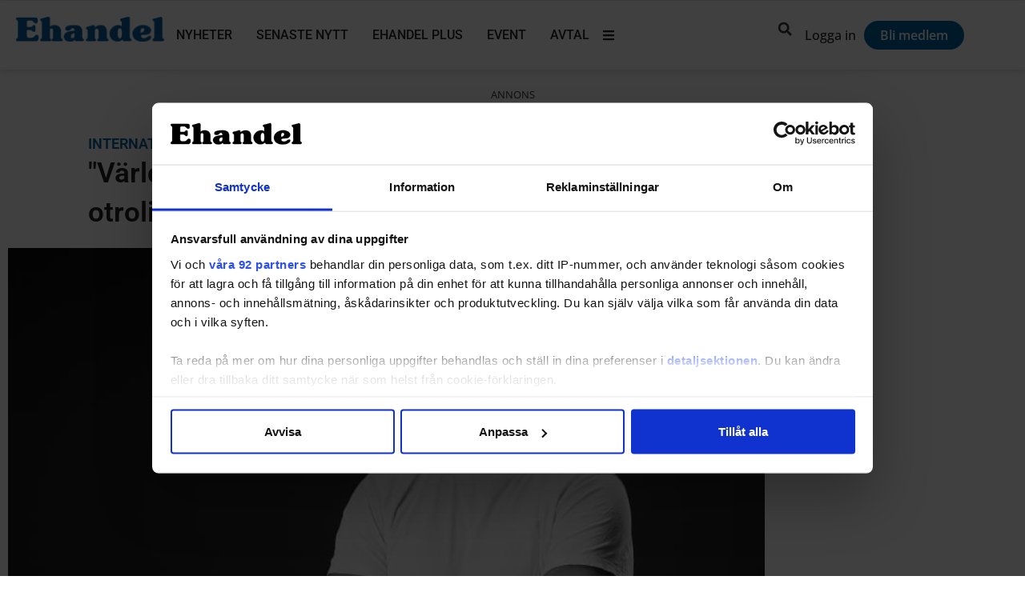

--- FILE ---
content_type: text/css; charset=utf-8
request_url: https://www.ehandel.se/wp-content/uploads/elementor/css/post-204206.css?ver=1768948392
body_size: 2044
content:
.elementor-204206 .elementor-element.elementor-element-a967a52{--display:flex;--flex-direction:row;--container-widget-width:initial;--container-widget-height:100%;--container-widget-flex-grow:1;--container-widget-align-self:stretch;--flex-wrap-mobile:wrap;--gap:0px 0px;--row-gap:0px;--column-gap:0px;--padding-top:50px;--padding-bottom:0px;--padding-left:10px;--padding-right:10px;}.elementor-204206 .elementor-element.elementor-element-a967a52:not(.elementor-motion-effects-element-type-background), .elementor-204206 .elementor-element.elementor-element-a967a52 > .elementor-motion-effects-container > .elementor-motion-effects-layer{background-color:var( --e-global-color-0fb3548 );}.elementor-204206 .elementor-element.elementor-element-a14c662{--display:flex;--flex-direction:column;--container-widget-width:100%;--container-widget-height:initial;--container-widget-flex-grow:0;--container-widget-align-self:initial;--flex-wrap-mobile:wrap;}.elementor-widget-image .widget-image-caption{color:var( --e-global-color-text );font-family:var( --e-global-typography-text-font-family ), Sans-serif;font-weight:var( --e-global-typography-text-font-weight );}.elementor-204206 .elementor-element.elementor-element-9cb3cc3{text-align:start;}.elementor-204206 .elementor-element.elementor-element-9cb3cc3 img{width:35%;}.elementor-widget-text-editor{font-family:var( --e-global-typography-text-font-family ), Sans-serif;font-weight:var( --e-global-typography-text-font-weight );color:var( --e-global-color-text );}.elementor-widget-text-editor.elementor-drop-cap-view-stacked .elementor-drop-cap{background-color:var( --e-global-color-primary );}.elementor-widget-text-editor.elementor-drop-cap-view-framed .elementor-drop-cap, .elementor-widget-text-editor.elementor-drop-cap-view-default .elementor-drop-cap{color:var( --e-global-color-primary );border-color:var( --e-global-color-primary );}.elementor-204206 .elementor-element.elementor-element-3392841 > .elementor-widget-container{margin:0px 0px -15px 0px;}.elementor-204206 .elementor-element.elementor-element-3392841{font-family:"Open Sans", Sans-serif;font-size:15px;font-weight:500;color:var( --e-global-color-c678793 );}.elementor-widget-icon-list .elementor-icon-list-item:not(:last-child):after{border-color:var( --e-global-color-text );}.elementor-widget-icon-list .elementor-icon-list-icon i{color:var( --e-global-color-primary );}.elementor-widget-icon-list .elementor-icon-list-icon svg{fill:var( --e-global-color-primary );}.elementor-widget-icon-list .elementor-icon-list-item > .elementor-icon-list-text, .elementor-widget-icon-list .elementor-icon-list-item > a{font-family:var( --e-global-typography-text-font-family ), Sans-serif;font-weight:var( --e-global-typography-text-font-weight );}.elementor-widget-icon-list .elementor-icon-list-text{color:var( --e-global-color-secondary );}.elementor-204206 .elementor-element.elementor-element-a8ab620 .elementor-icon-list-items:not(.elementor-inline-items) .elementor-icon-list-item:not(:last-child){padding-block-end:calc(5px/2);}.elementor-204206 .elementor-element.elementor-element-a8ab620 .elementor-icon-list-items:not(.elementor-inline-items) .elementor-icon-list-item:not(:first-child){margin-block-start:calc(5px/2);}.elementor-204206 .elementor-element.elementor-element-a8ab620 .elementor-icon-list-items.elementor-inline-items .elementor-icon-list-item{margin-inline:calc(5px/2);}.elementor-204206 .elementor-element.elementor-element-a8ab620 .elementor-icon-list-items.elementor-inline-items{margin-inline:calc(-5px/2);}.elementor-204206 .elementor-element.elementor-element-a8ab620 .elementor-icon-list-items.elementor-inline-items .elementor-icon-list-item:after{inset-inline-end:calc(-5px/2);}.elementor-204206 .elementor-element.elementor-element-a8ab620 .elementor-icon-list-icon i{color:var( --e-global-color-c678793 );transition:color 0.3s;}.elementor-204206 .elementor-element.elementor-element-a8ab620 .elementor-icon-list-icon svg{fill:var( --e-global-color-c678793 );transition:fill 0.3s;}.elementor-204206 .elementor-element.elementor-element-a8ab620{--e-icon-list-icon-size:13px;--icon-vertical-offset:0px;}.elementor-204206 .elementor-element.elementor-element-a8ab620 .elementor-icon-list-icon{padding-inline-end:0px;}.elementor-204206 .elementor-element.elementor-element-a8ab620 .elementor-icon-list-item > .elementor-icon-list-text, .elementor-204206 .elementor-element.elementor-element-a8ab620 .elementor-icon-list-item > a{font-family:"Open Sans", Sans-serif;font-size:15px;font-weight:400;}.elementor-204206 .elementor-element.elementor-element-a8ab620 .elementor-icon-list-text{color:var( --e-global-color-9bbeb72 );transition:color 0.3s;}.elementor-204206 .elementor-element.elementor-element-a8ab620 .elementor-icon-list-item:hover .elementor-icon-list-text{color:var( --e-global-color-90107c0 );}.elementor-204206 .elementor-element.elementor-element-7aa563c{--grid-template-columns:repeat(0, auto);--icon-size:15px;--grid-column-gap:5px;--grid-row-gap:5px;}.elementor-204206 .elementor-element.elementor-element-7aa563c .elementor-widget-container{text-align:left;}.elementor-204206 .elementor-element.elementor-element-7aa563c .elementor-social-icon{background-color:var( --e-global-color-secondary );}.elementor-204206 .elementor-element.elementor-element-7aa563c .elementor-social-icon i{color:var( --e-global-color-c678793 );}.elementor-204206 .elementor-element.elementor-element-7aa563c .elementor-social-icon svg{fill:var( --e-global-color-c678793 );}.elementor-204206 .elementor-element.elementor-element-7aa563c .elementor-icon{border-radius:100px 100px 100px 100px;}.elementor-204206 .elementor-element.elementor-element-b29e4d0{--display:flex;--flex-direction:column;--container-widget-width:100%;--container-widget-height:initial;--container-widget-flex-grow:0;--container-widget-align-self:initial;--flex-wrap-mobile:wrap;}.elementor-widget-heading .elementor-heading-title{font-family:var( --e-global-typography-primary-font-family ), Sans-serif;font-weight:var( --e-global-typography-primary-font-weight );color:var( --e-global-color-primary );}.elementor-204206 .elementor-element.elementor-element-30406e4{text-align:start;}.elementor-204206 .elementor-element.elementor-element-30406e4 .elementor-heading-title{font-size:17px;font-weight:600;color:var( --e-global-color-c678793 );}.elementor-204206 .elementor-element.elementor-element-1834233 .elementor-icon-list-items:not(.elementor-inline-items) .elementor-icon-list-item:not(:last-child){padding-block-end:calc(5px/2);}.elementor-204206 .elementor-element.elementor-element-1834233 .elementor-icon-list-items:not(.elementor-inline-items) .elementor-icon-list-item:not(:first-child){margin-block-start:calc(5px/2);}.elementor-204206 .elementor-element.elementor-element-1834233 .elementor-icon-list-items.elementor-inline-items .elementor-icon-list-item{margin-inline:calc(5px/2);}.elementor-204206 .elementor-element.elementor-element-1834233 .elementor-icon-list-items.elementor-inline-items{margin-inline:calc(-5px/2);}.elementor-204206 .elementor-element.elementor-element-1834233 .elementor-icon-list-items.elementor-inline-items .elementor-icon-list-item:after{inset-inline-end:calc(-5px/2);}.elementor-204206 .elementor-element.elementor-element-1834233 .elementor-icon-list-icon i{color:var( --e-global-color-c678793 );transition:color 0.3s;}.elementor-204206 .elementor-element.elementor-element-1834233 .elementor-icon-list-icon svg{fill:var( --e-global-color-c678793 );transition:fill 0.3s;}.elementor-204206 .elementor-element.elementor-element-1834233{--e-icon-list-icon-size:20px;--icon-vertical-offset:0px;}.elementor-204206 .elementor-element.elementor-element-1834233 .elementor-icon-list-icon{padding-inline-end:0px;}.elementor-204206 .elementor-element.elementor-element-1834233 .elementor-icon-list-item > .elementor-icon-list-text, .elementor-204206 .elementor-element.elementor-element-1834233 .elementor-icon-list-item > a{font-family:"Open Sans", Sans-serif;font-size:15px;font-weight:400;}.elementor-204206 .elementor-element.elementor-element-1834233 .elementor-icon-list-text{color:var( --e-global-color-9bbeb72 );transition:color 0.3s;}.elementor-204206 .elementor-element.elementor-element-1834233 .elementor-icon-list-item:hover .elementor-icon-list-text{color:var( --e-global-color-90107c0 );}.elementor-204206 .elementor-element.elementor-element-ef30fe4{--display:flex;--flex-direction:column;--container-widget-width:100%;--container-widget-height:initial;--container-widget-flex-grow:0;--container-widget-align-self:initial;--flex-wrap-mobile:wrap;}.elementor-204206 .elementor-element.elementor-element-5a30f0c{text-align:start;}.elementor-204206 .elementor-element.elementor-element-5a30f0c .elementor-heading-title{font-size:17px;font-weight:600;color:#ffffff;}.elementor-204206 .elementor-element.elementor-element-da0c66d .elementor-icon-list-items:not(.elementor-inline-items) .elementor-icon-list-item:not(:last-child){padding-block-end:calc(5px/2);}.elementor-204206 .elementor-element.elementor-element-da0c66d .elementor-icon-list-items:not(.elementor-inline-items) .elementor-icon-list-item:not(:first-child){margin-block-start:calc(5px/2);}.elementor-204206 .elementor-element.elementor-element-da0c66d .elementor-icon-list-items.elementor-inline-items .elementor-icon-list-item{margin-inline:calc(5px/2);}.elementor-204206 .elementor-element.elementor-element-da0c66d .elementor-icon-list-items.elementor-inline-items{margin-inline:calc(-5px/2);}.elementor-204206 .elementor-element.elementor-element-da0c66d .elementor-icon-list-items.elementor-inline-items .elementor-icon-list-item:after{inset-inline-end:calc(-5px/2);}.elementor-204206 .elementor-element.elementor-element-da0c66d .elementor-icon-list-icon i{transition:color 0.3s;}.elementor-204206 .elementor-element.elementor-element-da0c66d .elementor-icon-list-icon svg{transition:fill 0.3s;}.elementor-204206 .elementor-element.elementor-element-da0c66d{--e-icon-list-icon-size:10px;--icon-vertical-offset:0px;}.elementor-204206 .elementor-element.elementor-element-da0c66d .elementor-icon-list-icon{padding-inline-end:2px;}.elementor-204206 .elementor-element.elementor-element-da0c66d .elementor-icon-list-item > .elementor-icon-list-text, .elementor-204206 .elementor-element.elementor-element-da0c66d .elementor-icon-list-item > a{font-family:"Open Sans", Sans-serif;font-size:15px;font-weight:400;}.elementor-204206 .elementor-element.elementor-element-da0c66d .elementor-icon-list-text{color:var( --e-global-color-9bbeb72 );transition:color 0.3s;}.elementor-204206 .elementor-element.elementor-element-da0c66d .elementor-icon-list-item:hover .elementor-icon-list-text{color:var( --e-global-color-90107c0 );}.elementor-204206 .elementor-element.elementor-element-3c9f870{--display:flex;--flex-direction:column;--container-widget-width:100%;--container-widget-height:initial;--container-widget-flex-grow:0;--container-widget-align-self:initial;--flex-wrap-mobile:wrap;}.elementor-204206 .elementor-element.elementor-element-286c02e{text-align:start;}.elementor-204206 .elementor-element.elementor-element-286c02e .elementor-heading-title{font-size:17px;font-weight:600;color:#ffffff;}.elementor-204206 .elementor-element.elementor-element-fd8c2ca .elementor-icon-list-items:not(.elementor-inline-items) .elementor-icon-list-item:not(:last-child){padding-block-end:calc(5px/2);}.elementor-204206 .elementor-element.elementor-element-fd8c2ca .elementor-icon-list-items:not(.elementor-inline-items) .elementor-icon-list-item:not(:first-child){margin-block-start:calc(5px/2);}.elementor-204206 .elementor-element.elementor-element-fd8c2ca .elementor-icon-list-items.elementor-inline-items .elementor-icon-list-item{margin-inline:calc(5px/2);}.elementor-204206 .elementor-element.elementor-element-fd8c2ca .elementor-icon-list-items.elementor-inline-items{margin-inline:calc(-5px/2);}.elementor-204206 .elementor-element.elementor-element-fd8c2ca .elementor-icon-list-items.elementor-inline-items .elementor-icon-list-item:after{inset-inline-end:calc(-5px/2);}.elementor-204206 .elementor-element.elementor-element-fd8c2ca .elementor-icon-list-icon i{transition:color 0.3s;}.elementor-204206 .elementor-element.elementor-element-fd8c2ca .elementor-icon-list-icon svg{transition:fill 0.3s;}.elementor-204206 .elementor-element.elementor-element-fd8c2ca{--e-icon-list-icon-size:10px;--icon-vertical-offset:0px;}.elementor-204206 .elementor-element.elementor-element-fd8c2ca .elementor-icon-list-icon{padding-inline-end:2px;}.elementor-204206 .elementor-element.elementor-element-fd8c2ca .elementor-icon-list-item > .elementor-icon-list-text, .elementor-204206 .elementor-element.elementor-element-fd8c2ca .elementor-icon-list-item > a{font-family:"Open Sans", Sans-serif;font-size:15px;font-weight:400;}.elementor-204206 .elementor-element.elementor-element-fd8c2ca .elementor-icon-list-text{color:var( --e-global-color-9bbeb72 );transition:color 0.3s;}.elementor-204206 .elementor-element.elementor-element-fd8c2ca .elementor-icon-list-item:hover .elementor-icon-list-text{color:var( --e-global-color-90107c0 );}.elementor-204206 .elementor-element.elementor-element-439b5d4 > .elementor-widget-container{margin:-5px 0px 0px 0px;}.elementor-204206 .elementor-element.elementor-element-dcea26a{--display:flex;--flex-direction:row;--container-widget-width:calc( ( 1 - var( --container-widget-flex-grow ) ) * 100% );--container-widget-height:100%;--container-widget-flex-grow:1;--container-widget-align-self:stretch;--flex-wrap-mobile:wrap;--align-items:stretch;--gap:10px 10px;--row-gap:10px;--column-gap:10px;--padding-top:0px;--padding-bottom:50px;--padding-left:10px;--padding-right:10px;}.elementor-204206 .elementor-element.elementor-element-dcea26a:not(.elementor-motion-effects-element-type-background), .elementor-204206 .elementor-element.elementor-element-dcea26a > .elementor-motion-effects-container > .elementor-motion-effects-layer{background-color:#143862;}.elementor-204206 .elementor-element.elementor-element-8140fb8{--display:flex;--padding-top:10px;--padding-bottom:10px;--padding-left:10px;--padding-right:10px;}.elementor-widget-divider{--divider-color:var( --e-global-color-secondary );}.elementor-widget-divider .elementor-divider__text{color:var( --e-global-color-secondary );font-family:var( --e-global-typography-secondary-font-family ), Sans-serif;font-weight:var( --e-global-typography-secondary-font-weight );}.elementor-widget-divider.elementor-view-stacked .elementor-icon{background-color:var( --e-global-color-secondary );}.elementor-widget-divider.elementor-view-framed .elementor-icon, .elementor-widget-divider.elementor-view-default .elementor-icon{color:var( --e-global-color-secondary );border-color:var( --e-global-color-secondary );}.elementor-widget-divider.elementor-view-framed .elementor-icon, .elementor-widget-divider.elementor-view-default .elementor-icon svg{fill:var( --e-global-color-secondary );}.elementor-204206 .elementor-element.elementor-element-f7ae85d{--divider-border-style:solid;--divider-color:var( --e-global-color-90107c0 );--divider-border-width:0.5px;}.elementor-204206 .elementor-element.elementor-element-f7ae85d .elementor-divider-separator{width:100%;}.elementor-204206 .elementor-element.elementor-element-f7ae85d .elementor-divider{padding-block-start:0px;padding-block-end:0px;}.elementor-204206 .elementor-element.elementor-element-ffa71f1{--display:flex;--flex-direction:row;--container-widget-width:calc( ( 1 - var( --container-widget-flex-grow ) ) * 100% );--container-widget-height:100%;--container-widget-flex-grow:1;--container-widget-align-self:stretch;--flex-wrap-mobile:wrap;--align-items:center;--gap:15px 15px;--row-gap:15px;--column-gap:15px;--padding-top:0px;--padding-bottom:0px;--padding-left:0px;--padding-right:0px;}.elementor-204206 .elementor-element.elementor-element-8074d31{text-align:start;}.elementor-204206 .elementor-element.elementor-element-8074d31 .elementor-heading-title{font-size:15px;font-weight:500;color:#ffffff;}.elementor-204206 .elementor-element.elementor-element-28440ca{width:var( --container-widget-width, 5% );max-width:5%;--container-widget-width:5%;--container-widget-flex-grow:0;}.elementor-204206 .elementor-element.elementor-element-43cd93d{width:var( --container-widget-width, 5% );max-width:5%;--container-widget-width:5%;--container-widget-flex-grow:0;}.elementor-204206 .elementor-element.elementor-element-43cd93d.elementor-element{--flex-grow:0;--flex-shrink:0;}.elementor-204206 .elementor-element.elementor-element-119c14f{font-family:"Open Sans", Sans-serif;font-size:13px;font-weight:400;color:var( --e-global-color-9bbeb72 );}.elementor-theme-builder-content-area{height:400px;}.elementor-location-header:before, .elementor-location-footer:before{content:"";display:table;clear:both;}@media(max-width:1024px){.elementor-204206 .elementor-element.elementor-element-a967a52{--flex-direction:column;--container-widget-width:100%;--container-widget-height:initial;--container-widget-flex-grow:0;--container-widget-align-self:initial;--flex-wrap-mobile:wrap;}.elementor-204206 .elementor-element.elementor-element-9cb3cc3 img{width:30%;}.elementor-204206 .elementor-element.elementor-element-7aa563c .elementor-widget-container{text-align:left;}.elementor-204206 .elementor-element.elementor-element-7aa563c > .elementor-widget-container{margin:0px 0px 0px 0px;}.elementor-204206 .elementor-element.elementor-element-dcea26a{--padding-top:0px;--padding-bottom:50px;--padding-left:10px;--padding-right:10px;}.elementor-204206 .elementor-element.elementor-element-28440ca{--container-widget-width:10%;--container-widget-flex-grow:0;width:var( --container-widget-width, 10% );max-width:10%;}.elementor-204206 .elementor-element.elementor-element-43cd93d{--container-widget-width:10%;--container-widget-flex-grow:0;width:var( --container-widget-width, 10% );max-width:10%;}}@media(max-width:767px){.elementor-204206 .elementor-element.elementor-element-a967a52{--padding-top:50px;--padding-bottom:10px;--padding-left:10px;--padding-right:10px;}.elementor-204206 .elementor-element.elementor-element-a14c662{--flex-direction:row;--container-widget-width:initial;--container-widget-height:100%;--container-widget-flex-grow:1;--container-widget-align-self:stretch;--flex-wrap-mobile:wrap;}.elementor-204206 .elementor-element.elementor-element-9cb3cc3 img{width:45%;}.elementor-204206 .elementor-element.elementor-element-3392841 > .elementor-widget-container{margin:0px 0px -20px 0px;}.elementor-204206 .elementor-element.elementor-element-7aa563c{--grid-template-columns:repeat(6, auto);--icon-size:15px;}.elementor-204206 .elementor-element.elementor-element-7aa563c .elementor-widget-container{text-align:left;}.elementor-204206 .elementor-element.elementor-element-7aa563c.elementor-element{--align-self:center;}.elementor-204206 .elementor-element.elementor-element-30406e4{text-align:start;}.elementor-204206 .elementor-element.elementor-element-1834233 .elementor-icon-list-items:not(.elementor-inline-items) .elementor-icon-list-item:not(:last-child){padding-block-end:calc(5px/2);}.elementor-204206 .elementor-element.elementor-element-1834233 .elementor-icon-list-items:not(.elementor-inline-items) .elementor-icon-list-item:not(:first-child){margin-block-start:calc(5px/2);}.elementor-204206 .elementor-element.elementor-element-1834233 .elementor-icon-list-items.elementor-inline-items .elementor-icon-list-item{margin-inline:calc(5px/2);}.elementor-204206 .elementor-element.elementor-element-1834233 .elementor-icon-list-items.elementor-inline-items{margin-inline:calc(-5px/2);}.elementor-204206 .elementor-element.elementor-element-1834233 .elementor-icon-list-items.elementor-inline-items .elementor-icon-list-item:after{inset-inline-end:calc(-5px/2);}.elementor-204206 .elementor-element.elementor-element-5a30f0c > .elementor-widget-container{margin:10px 0px 0px 0px;}.elementor-204206 .elementor-element.elementor-element-5a30f0c{text-align:start;}.elementor-204206 .elementor-element.elementor-element-286c02e > .elementor-widget-container{margin:10px 0px 0px 0px;}.elementor-204206 .elementor-element.elementor-element-286c02e{text-align:start;}.elementor-204206 .elementor-element.elementor-element-dcea26a{--padding-top:0px;--padding-bottom:50px;--padding-left:10px;--padding-right:10px;}.elementor-204206 .elementor-element.elementor-element-ffa71f1{--width:100%;--flex-direction:row;--container-widget-width:calc( ( 1 - var( --container-widget-flex-grow ) ) * 100% );--container-widget-height:100%;--container-widget-flex-grow:1;--container-widget-align-self:stretch;--flex-wrap-mobile:wrap;--align-items:center;}.elementor-204206 .elementor-element.elementor-element-8074d31 > .elementor-widget-container{margin:0px 0px 0px 0px;}.elementor-204206 .elementor-element.elementor-element-8074d31{text-align:start;}.elementor-204206 .elementor-element.elementor-element-28440ca{--container-widget-width:20%;--container-widget-flex-grow:0;width:var( --container-widget-width, 20% );max-width:20%;}.elementor-204206 .elementor-element.elementor-element-43cd93d{--container-widget-width:20%;--container-widget-flex-grow:0;width:var( --container-widget-width, 20% );max-width:20%;}.elementor-204206 .elementor-element.elementor-element-119c14f{font-size:14px;}}@media(min-width:768px){.elementor-204206 .elementor-element.elementor-element-a14c662{--width:40%;}.elementor-204206 .elementor-element.elementor-element-b29e4d0{--width:18%;}.elementor-204206 .elementor-element.elementor-element-ef30fe4{--width:22%;}.elementor-204206 .elementor-element.elementor-element-3c9f870{--width:20%;}.elementor-204206 .elementor-element.elementor-element-ffa71f1{--width:100%;}}@media(max-width:1024px) and (min-width:768px){.elementor-204206 .elementor-element.elementor-element-a14c662{--width:100%;}.elementor-204206 .elementor-element.elementor-element-b29e4d0{--width:100%;}.elementor-204206 .elementor-element.elementor-element-ef30fe4{--width:100%;}.elementor-204206 .elementor-element.elementor-element-3c9f870{--width:100%;}.elementor-204206 .elementor-element.elementor-element-ffa71f1{--width:100%;}}